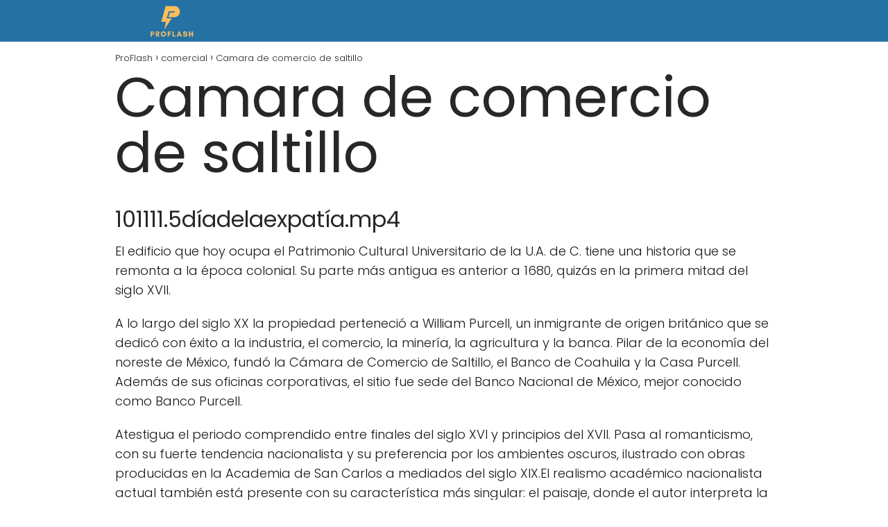

--- FILE ---
content_type: text/html; charset=UTF-8
request_url: https://proflash.es/comercial/camara-de-comercio-de-saltillo/
body_size: 15655
content:
<!DOCTYPE html><html lang="es" id="html" prefix="og: https://ogp.me/ns#" ><head><meta charset="UTF-8"><meta name="viewport" content="width=device-width, initial-scale=1.0, maximum-scale=2.0"><title>▷ Camara de comercio de saltillo | Actualizado enero 2026</title><meta name="description" content="➤ Camara de comercio de saltillo ☝ 101111.5díadelaexpatía.mp4El edificio que hoy ocupa el Patrimonio Cultural Universitario de la U.A. de C. tiene una historia que se remonta a la época ... ➤" /><link rel="canonical" href="https://proflash.es/comercial/camara-de-comercio-de-saltillo/" /><meta property="og:locale" content="es_ES" /><meta property="og:type" content="article" /><meta property="og:title" content="▷ Camara de comercio de saltillo | Actualizado enero 2026" /><meta property="og:description" content="➤ Camara de comercio de saltillo ☝ 101111.5díadelaexpatía.mp4El edificio que hoy ocupa el Patrimonio Cultural Universitario de la U.A. de C. tiene una historia que se remonta a la época ... ➤" /><meta property="og:url" content="https://proflash.es/comercial/camara-de-comercio-de-saltillo/" /><meta property="og:site_name" content="ProFlash" /><meta property="article:published_time" content="2022-11-06T09:21:42+00:00" /><meta name="author" content="Mauricio Jimenez" /><meta name="twitter:card" content="summary_large_image" /><meta name="twitter:label1" content="Escrito por" /><meta name="twitter:data1" content="Mauricio Jimenez" /><meta name="twitter:label2" content="Tiempo de lectura" /><meta name="twitter:data2" content="4 minutos" /> <script type="application/ld+json" class="yoast-schema-graph">{"@context":"https://schema.org","@graph":[{"@type":"Article","@id":"https://proflash.es/comercial/camara-de-comercio-de-saltillo/#article","isPartOf":{"@id":"https://proflash.es/comercial/camara-de-comercio-de-saltillo/"},"author":{"name":"Mauricio Jimenez","@id":"https://proflash.es/#/schema/person/9f924c5bab2d81eccc56feb57f845615"},"headline":"Camara de comercio de saltillo","datePublished":"2022-11-06T09:21:42+00:00","mainEntityOfPage":{"@id":"https://proflash.es/comercial/camara-de-comercio-de-saltillo/"},"wordCount":721,"publisher":{"@id":"https://proflash.es/#organization"},"articleSection":["comercial"],"inLanguage":"es"},{"@type":"WebPage","@id":"https://proflash.es/comercial/camara-de-comercio-de-saltillo/","url":"https://proflash.es/comercial/camara-de-comercio-de-saltillo/","name":"▷ Camara de comercio de saltillo | Actualizado enero 2026","isPartOf":{"@id":"https://proflash.es/#website"},"datePublished":"2022-11-06T09:21:42+00:00","description":"➤ Camara de comercio de saltillo ☝ 101111.5díadelaexpatía.mp4El edificio que hoy ocupa el Patrimonio Cultural Universitario de la U.A. de C. tiene una historia que se remonta a la época ... ➤","breadcrumb":{"@id":"https://proflash.es/comercial/camara-de-comercio-de-saltillo/#breadcrumb"},"inLanguage":"es","potentialAction":[{"@type":"ReadAction","target":["https://proflash.es/comercial/camara-de-comercio-de-saltillo/"]}]},{"@type":"WebSite","@id":"https://proflash.es/#website","url":"https://proflash.es/","name":"ProFlash","description":"","publisher":{"@id":"https://proflash.es/#organization"},"potentialAction":[{"@type":"SearchAction","target":{"@type":"EntryPoint","urlTemplate":"https://proflash.es/?s={search_term_string}"},"query-input":{"@type":"PropertyValueSpecification","valueRequired":true,"valueName":"search_term_string"}}],"inLanguage":"es"},{"@type":"Organization","@id":"https://proflash.es/#organization","name":"ProFlash","url":"https://proflash.es/","logo":{"@type":"ImageObject","inLanguage":"es","@id":"https://proflash.es/#/schema/logo/image/","url":"https://proflash.es/wp-content/uploads/2022/10/cropped-imagen-removebg-preview32.png","contentUrl":"https://proflash.es/wp-content/uploads/2022/10/cropped-imagen-removebg-preview32.png","width":632,"height":188,"caption":"ProFlash"},"image":{"@id":"https://proflash.es/#/schema/logo/image/"}},{"@type":"Person","@id":"https://proflash.es/#/schema/person/9f924c5bab2d81eccc56feb57f845615","name":"Mauricio Jimenez","image":{"@type":"ImageObject","inLanguage":"es","@id":"https://proflash.es/#/schema/person/image/","url":"https://proflash.es/wp-content/uploads/2022/10/WEB-7-150x150.jpg","contentUrl":"https://proflash.es/wp-content/uploads/2022/10/WEB-7-150x150.jpg","caption":"Mauricio Jimenez"},"description":"Mi nombre es Mauricio Jimenez y estoy acá para ayudarles a saber todo lo referente y relacionado a PROFLASH.ES que es la web donde publico mis post.","sameAs":["https://proflash.es","admin"]}]}</script> <title>▷ Camara de comercio de saltillo | Actualizado enero 2026</title><meta name="description" content="➤ Camara de comercio de saltillo ☝ El edificio que hoy ocupa el Patrimonio Cultural Universitario de la U.A. de C. tiene una historia que se remonta a la"/><meta name="robots" content="index, follow, max-snippet:-1, max-video-preview:-1, max-image-preview:large"/><link rel="canonical" href="https://proflash.es/comercial/camara-de-comercio-de-saltillo/" /><meta property="og:locale" content="es_ES" /><meta property="og:type" content="article" /><meta property="og:title" content="▷ Camara de comercio de saltillo | Actualizado enero 2026" /><meta property="og:description" content="➤ Camara de comercio de saltillo ☝ El edificio que hoy ocupa el Patrimonio Cultural Universitario de la U.A. de C. tiene una historia que se remonta a la" /><meta property="og:url" content="https://proflash.es/comercial/camara-de-comercio-de-saltillo/" /><meta property="og:site_name" content="ProFlash" /><meta property="article:section" content="comercial" /><meta property="article:published_time" content="2022-11-06T09:21:42+00:00" /><meta name="twitter:card" content="summary_large_image" /><meta name="twitter:title" content="▷ Camara de comercio de saltillo | Actualizado enero 2026" /><meta name="twitter:description" content="➤ Camara de comercio de saltillo ☝ El edificio que hoy ocupa el Patrimonio Cultural Universitario de la U.A. de C. tiene una historia que se remonta a la" /><meta name="twitter:label1" content="Escrito por" /><meta name="twitter:data1" content="Mauricio Jimenez" /><meta name="twitter:label2" content="Tiempo de lectura" /><meta name="twitter:data2" content="3 minutos" /> <script type="application/ld+json" class="rank-math-schema">{"@context":"https://schema.org","@graph":[{"@type":["Person","Organization"],"@id":"https://proflash.es/#person","name":"admin","logo":{"@type":"ImageObject","@id":"https://proflash.es/#logo","url":"https://proflash.es/wp-content/uploads/2022/10/cropped-imagen-removebg-preview32-150x150.png","contentUrl":"https://proflash.es/wp-content/uploads/2022/10/cropped-imagen-removebg-preview32-150x150.png","caption":"admin","inLanguage":"es"},"image":{"@type":"ImageObject","@id":"https://proflash.es/#logo","url":"https://proflash.es/wp-content/uploads/2022/10/cropped-imagen-removebg-preview32-150x150.png","contentUrl":"https://proflash.es/wp-content/uploads/2022/10/cropped-imagen-removebg-preview32-150x150.png","caption":"admin","inLanguage":"es"}},{"@type":"WebSite","@id":"https://proflash.es/#website","url":"https://proflash.es","name":"admin","publisher":{"@id":"https://proflash.es/#person"},"inLanguage":"es"},{"@type":"WebPage","@id":"https://proflash.es/comercial/camara-de-comercio-de-saltillo/#webpage","url":"https://proflash.es/comercial/camara-de-comercio-de-saltillo/","name":"\u25b7 Camara de comercio de saltillo | Actualizado enero 2026","datePublished":"2022-11-06T09:21:42+00:00","dateModified":"2022-11-06T09:21:42+00:00","isPartOf":{"@id":"https://proflash.es/#website"},"inLanguage":"es"},{"@type":"Person","@id":"https://proflash.es/comercial/camara-de-comercio-de-saltillo/#author","name":"Mauricio Jimenez","image":{"@type":"ImageObject","@id":"https://proflash.es/wp-content/uploads/2022/10/WEB-7-150x150.jpg","url":"https://proflash.es/wp-content/uploads/2022/10/WEB-7-150x150.jpg","caption":"Mauricio Jimenez","inLanguage":"es"},"sameAs":["https://proflash.es"]},{"@type":"BlogPosting","headline":"\u25b7 Camara de comercio de saltillo | Actualizado enero 2026","datePublished":"2022-11-06T09:21:42+00:00","dateModified":"2022-11-06T09:21:42+00:00","author":{"@id":"https://proflash.es/comercial/camara-de-comercio-de-saltillo/#author","name":"Mauricio Jimenez"},"publisher":{"@id":"https://proflash.es/#person"},"description":"\u27a4 Camara de comercio de saltillo \u261d El edificio que hoy ocupa el Patrimonio Cultural Universitario de la U.A. de C. tiene una historia que se remonta a la","name":"\u25b7 Camara de comercio de saltillo | Actualizado enero 2026","@id":"https://proflash.es/comercial/camara-de-comercio-de-saltillo/#richSnippet","isPartOf":{"@id":"https://proflash.es/comercial/camara-de-comercio-de-saltillo/#webpage"},"inLanguage":"es","mainEntityOfPage":{"@id":"https://proflash.es/comercial/camara-de-comercio-de-saltillo/#webpage"}}]}</script>  <script type="text/javascript" id="wpp-js" src="https://proflash.es/wp-content/plugins/wordpress-popular-posts/assets/js/wpp.min.js?ver=7.3.6" data-sampling="0" data-sampling-rate="100" data-api-url="https://proflash.es/wp-json/wordpress-popular-posts" data-post-id="1830" data-token="cf2936b70e" data-lang="0" data-debug="0"></script> <link rel="alternate" title="oEmbed (JSON)" type="application/json+oembed" href="https://proflash.es/wp-json/oembed/1.0/embed?url=https%3A%2F%2Fproflash.es%2Fcomercial%2Fcamara-de-comercio-de-saltillo%2F" /><link rel="alternate" title="oEmbed (XML)" type="text/xml+oembed" href="https://proflash.es/wp-json/oembed/1.0/embed?url=https%3A%2F%2Fproflash.es%2Fcomercial%2Fcamara-de-comercio-de-saltillo%2F&#038;format=xml" /><style id='wp-img-auto-sizes-contain-inline-css' type='text/css'>img:is([sizes=auto i],[sizes^="auto," i]){contain-intrinsic-size:3000px 1500px}
/*# sourceURL=wp-img-auto-sizes-contain-inline-css */</style><link data-optimized="2" rel="stylesheet" href="https://proflash.es/wp-content/litespeed/css/cbb2706613a00681557af17b06d15f61.css?ver=cd55f" /><style id='classic-theme-styles-inline-css' type='text/css'>/*! This file is auto-generated */
.wp-block-button__link{color:#fff;background-color:#32373c;border-radius:9999px;box-shadow:none;text-decoration:none;padding:calc(.667em + 2px) calc(1.333em + 2px);font-size:1.125em}.wp-block-file__button{background:#32373c;color:#fff;text-decoration:none}
/*# sourceURL=/wp-includes/css/classic-themes.min.css */</style><style id='asap-style-inline-css' type='text/css'>body {font-family: 'Poppins', sans-serif !important;background: #FFFFFF;font-weight: 300 !important;}h1,h2,h3,h4,h5,h6 {font-family: 'Poppins', sans-serif !important;font-weight: 400;line-height: 1.3;}h1 {color:#181818}h2,h5,h6{color:#181818}h3{color:#181818}h4{color:#181818}.home-categories .article-loop:hover h3,.home-categories .article-loop:hover p {color:#181818 !important;}.grid-container .grid-item h2 {font-family: 'Poppins', sans-serif !important;font-weight: 700;font-size: 25px !important;line-height: 1.3;}.design-3 .grid-container .grid-item h2,.design-3 .grid-container .grid-item h2 {font-size: 25px !important;}.home-categories h2 {font-family: 'Poppins', sans-serif !important;font-weight: 700;font-size: calc(25px - 4px) !important;line-height: 1.3;}.home-categories .featured-post h3 {font-family: 'Poppins', sans-serif !important;font-weight: 700 !important;font-size: 25px !important;line-height: 1.3;}.home-categories .article-loop h3,.home-categories .regular-post h3 {font-family: 'Poppins', sans-serif !important;font-weight: 300 !important;}.home-categories .regular-post h3 {font-size: calc(18px - 1px) !important;}.home-categories .article-loop h3,.design-3 .home-categories .regular-post h3 {font-size: 18px !important;}.article-loop p,.article-loop h2,.article-loop h3,.article-loop h4,.article-loop span.entry-title, .related-posts p,.last-post-sidebar p,.woocommerce-loop-product__title {font-family: 'Poppins', sans-serif !important;font-size: 18px !important;font-weight: 300 !important;}.article-loop-featured p,.article-loop-featured h2,.article-loop-featured h3 {font-family: 'Poppins', sans-serif !important;font-size: 18px !important;font-weight: bold !important;}.article-loop .show-extract p,.article-loop .show-extract span {font-family: 'Poppins', sans-serif !important;font-weight: 300 !important;}.home-categories .content-area .show-extract p {font-size: calc(18px - 2px) !important;}a {color: #0183e4;}.the-content .post-index span,.des-category .post-index span {font-size:18px;}.the-content .post-index li,.the-content .post-index a,.des-category .post-index li,.des-category .post-index a,.comment-respond > p > span > a,.asap-pros-cons-title span,.asap-pros-cons ul li span,.woocommerce #reviews #comments ol.commentlist li .comment-text p,.woocommerce #review_form #respond p,.woocommerce .comment-reply-title,.woocommerce form .form-row label, .woocommerce-page form .form-row label {font-size: calc(18px - 2px);}.content-tags a,.tagcloud a {border:1px solid #0183e4;}.content-tags a:hover,.tagcloud a:hover {color: #0183e499;}p,.the-content ul li,.the-content ol li,.content-wc ul li.content-wc ol li {color: #181818;font-size: 18px;line-height: 1.6;}.comment-author cite,.primary-sidebar ul li a,.woocommerce ul.products li.product .price,span.asap-author,.content-cluster .show-extract span,.home-categories h2 a {color: #181818;}.comment-body p,#commentform input,#commentform textarea{font-size: calc(18px - 2px);}.social-title,.primary-sidebar ul li a {font-size: calc(18px - 3px);}.breadcrumb a,.breadcrumb span,.woocommerce .woocommerce-breadcrumb {font-size: calc(18px - 5px);}.content-footer p,.content-footer li,.content-footer .widget-bottom-area,.search-header input:not([type=submit]):not([type=radio]):not([type=checkbox]):not([type=file]) {font-size: calc(18px - 4px) !important;}.search-header input:not([type=submit]):not([type=radio]):not([type=checkbox]):not([type=file]) {border:1px solid #FFFFFF26 !important;}h1 {font-size: 38px;}.archive .content-loop h1 {font-size: calc(38px - 2px);}.asap-hero h1 {font-size: 32px;}h2 {font-size: 32px;}h3 {font-size: 28px;}h4 {font-size: 23px;}.site-header,#cookiesbox {background: #2471a3;}.site-header-wc a span.count-number {border:1px solid #FFFFFF;}.content-footer {background: #2471a3;}.comment-respond > p,.area-comentarios ol > p,.error404 .content-loop p + p,.search .content-loop .search-home + p {border-bottom:1px solid #2471a3}.home-categories h2:after {background: #2471a3}.pagination a,.nav-links a,.woocommerce #respond input#submit,.woocommerce a.button, .woocommerce button.button,.woocommerce input.button,.woocommerce #respond input#submit.alt,.woocommerce a.button.alt,.woocommerce button.button.alt,.woocommerce input.button.alt,.wpcf7-form input.wpcf7-submit {background: #2471a3;color: #FFFFFF !important;}.woocommerce div.product .woocommerce-tabs ul.tabs li.active {border-bottom: 2px solid #2471a3;}.pagination a:hover,.nav-links a:hover {background: #2471a3B3;}.article-loop a span.entry-title{color:#181818 !important;}.article-loop a:hover p,.article-loop a:hover h2,.article-loop a:hover h3,.article-loop a:hover span.entry-title,.home-categories-h2 h2 a:hover {color: #0183e4 !important;}.article-loop.custom-links a:hover span.entry-title,.asap-loop-horizontal .article-loop a:hover span.entry-title {color: #181818 !important;}#commentform input,#commentform textarea {border: 2px solid #2471a3;font-weight: 300 !important;}.content-loop,.content-loop-design {max-width: 980px;}.site-header-content,.site-header-content-top {max-width: 980px;}.content-footer {max-width: calc(980px - 32px); }.content-footer-social {background: #2471a31A;}.content-single {max-width: 980px;}.content-page {max-width: 980px;}.content-wc {max-width: 980px;}.reply a,.go-top {background: #2471a3;color: #FFFFFF;}.reply a {border: 2px solid #2471a3;}#commentform input[type=submit] {background: #2471a3;color: #FFFFFF;}.site-header a,header,header label,.site-name h1 {color: #FFFFFF;}.content-footer a,.content-footer p,.content-footer .widget-area,.content-footer .widget-content-footer-bottom {color: #FFFFFF;}header .line {background: #FFFFFF;}.site-logo img {max-width: 160px;width:100%;}.content-footer .logo-footer img {max-width: 160px;}.search-header {margin-left: 0px;}.primary-sidebar {width:300px;}p.sidebar-title {font-size:calc(18px + 1px);}.comment-respond > p,.area-comentarios ol > p,.asap-subtitle p {font-size:calc(18px + 2px);}.popular-post-sidebar ol a {color:#181818;font-size:calc(18px - 2px);}.popular-post-sidebar ol li:before,.primary-sidebar div ul li:before {border-color: #2471a3;}.search-form input[type=submit] {background:#2471a3;}.search-form {border:2px solid #2471a3;}.sidebar-title:after {background:#2471a3;}.single-nav .nav-prev a:before, .single-nav .nav-next a:before {border-color:#2471a3;}.single-nav a {color:#181818;font-size:calc(18px - 3px);}.the-content .post-index {border-top:2px solid #2471a3;}.the-content .post-index #show-table {color:#0183e4;font-size: calc(18px - 3px);font-weight: 300;}.the-content .post-index .btn-show {font-size: calc(18px - 3px) !important;}.search-header form {width:200px;}.site-header .site-header-wc svg {stroke:#FFFFFF;}.item-featured {color:#FFFFFF;background:#e88330;}.item-new {color:#FFFFFF;background:#e83030;}.asap-style1.asap-popular ol li:before {border:1px solid #181818;}.asap-style2.asap-popular ol li:before {border:2px solid #2471a3;}.category-filters a.checked .checkbox {background-color: #2471a3; border-color: #2471a3;background-image: url('data:image/svg+xml;charset=UTF-8,<svg viewBox="0 0 16 16" fill="%23FFFFFF" xmlns="http://www.w3.org/2000/svg"><path d="M5.5 11.793l-3.646-3.647.708-.707L5.5 10.379l6.646-6.647.708.707-7.354 7.354z"/></svg>');}.category-filters a:hover .checkbox {border-color: #2471a3;}.design-2 .content-area.latest-post-container,.design-3 .regular-posts {grid-template-columns: repeat(3, 1fr);}.checkbox .check-table svg {stroke:#2471a3;}.article-content {height:196px;}.content-thin .content-cluster .article-content {height:160px !important;}.last-post-sidebar .article-content {height: 140px;margin-bottom: 8px}.related-posts .article-content {height: 120px;}.asap-box-design .related-posts .article-content {min-height:120px !important;}.asap-box-design .content-thin .content-cluster .article-content {heigth:160px !important;min-height:160px !important;}@media (max-width:1050px) { .last-post-sidebar .article-content,.related-posts .article-content {height: 150px !important}}@media (max-width: 480px) {.article-content {height: 180px}}@media (min-width:480px){.asap-box-design .article-content:not(.asap-box-design .last-post-sidebar .article-content) {min-height:196px;}.asap-loop-horizontal .content-thin .asap-columns-1 .content-cluster .article-image,.asap-loop-horizontal .content-thin .asap-columns-1 .content-cluster .article-content {height:100% !important;}.asap-loop-horizontal .asap-columns-1 .article-image:not(.asap-loop-horizontal .last-post-sidebar .asap-columns-1 .article-image), .asap-loop-horizontal .asap-columns-1 .article-content:not(.asap-loop-horizontal .last-post-sidebar .asap-columns-1 .article-content) {height:100% !important;}.asap-loop-horizontal .asap-columns-2 .article-image,.asap-loop-horizontal .asap-columns-2 .article-content,.asap-loop-horizontal .content-thin .asap-columns-2 .content-cluster .article-image,.asap-loop-horizontal .content-thin .asap-columns-2 .content-cluster .article-content {min-height:140px !important;height:100% !important;}.asap-loop-horizontal .asap-columns-3 .article-image,.asap-loop-horizontal .asap-columns-3 .article-content,.asap-loop-horizontal .content-thin .asap-columns-3 .content-cluster .article-image,.asap-loop-horizontal .content-thin .asap-columns-3 .content-cluster .article-content {min-height:120px !important;height:100% !important;}.asap-loop-horizontal .asap-columns-4 .article-image,.asap-loop-horizontal .asap-columns-4 .article-content,.asap-loop-horizontal .content-thin .asap-columns-4 .content-cluster .article-image,.asap-loop-horizontal .content-thin .asap-columns-4.content-cluster .article-content {min-height:100px !important;height:100% !important;}.asap-loop-horizontal .asap-columns-5 .article-image,.asap-loop-horizontal .asap-columns-5 .article-content,.asap-loop-horizontal .content-thin .asap-columns-5 .content-cluster .article-image,.asap-loop-horizontal .content-thin .asap-columns-5 .content-cluster .article-content {min-height:90px !important;height:100% !important;}}.article-loop .article-image,.article-loop a p,.article-loop img,.article-image-featured,input,textarea,a { transition:all .2s; }.article-loop:hover .article-image,.article-loop:hover img{transform:scale(1.05) }@media(max-width: 480px) {h1, .archive .content-loop h1 {font-size: calc(38px - 8px);}.asap-hero h1 {font-size: calc(32px - 8px);}h2 {font-size: calc(32px - 4px);}h3 {font-size: calc(28px - 4px);}}@media(min-width:1050px) {.content-thin {width: calc(95% - 300px);}#menu>ul {font-size: calc(18px - 2px);} #menu ul .menu-item-has-children:after {border: solid #FFFFFF;border-width: 0 2px 2px 0;}}@media(max-width:1050px) {#menu ul li .sub-menu li a:hover { color:#0183e4 !important;}#menu ul>li ul>li>a{font-size: calc(18px - 2px);}} .asap-box-design .last-post-sidebar .article-content { min-height:140px;}.asap-box-design .last-post-sidebar .article-loop {margin-bottom:.85rem !important;} .asap-box-design .last-post-sidebar article:last-child { margin-bottom:2rem !important;}.asap-date-loop {font-size: calc(18px - 5px) !important;text-align:center;}.the-content h2:before,.the-content h2 span:before {margin-top: -70px;height: 70px; }.content-footer {padding:0;}.content-footer p {margin-bottom:0 !important;}.content-footer .widget-area,.content-footer .widget-bottom-area {margin-bottom: 0rem;padding:1rem;}.content-footer li:first-child:before {content: '';padding: 0;}.content-footer li:before {content: '|';padding: 0 7px 0 5px;color: #fff;opacity: .4;}.content-footer li {list-style-type: none;display: inline;font-size: 15px;}.content-footer .widget-title,.content-footer .widget-bottom-title {display: none;}.content-footer {background: #2471a3;}.content-footer-social {max-width: calc(980px - 32px);}.search-header input {background:#FFFFFF !important;}.search-header button.s-btn,.search-header input::placeholder {color: #484848 !important;opacity:1 !important;}.search-header button.s-btn:hover {opacity:.7 !important;}.search-header input:not([type=submit]):not([type=radio]):not([type=checkbox]):not([type=file]) {border-color: #FFFFFF !important;}@media(min-width:768px) {.design-1 .grid-container .grid-item.item-2 h2,.design-1 .grid-container .grid-item.item-4 h2 {font-size: calc(25px - 8px) !important;}}
/*# sourceURL=asap-style-inline-css */</style> <script type="text/javascript" src="https://proflash.es/wp-includes/js/jquery/jquery.min.js" id="jquery-core-js"></script>  <script src="https://www.googletagmanager.com/gtag/js?id=G-NM5JJPTQ4K" defer data-deferred="1"></script> <script src="[data-uri]" defer></script> <meta name="google-site-verification" content="4ulqUGQee6jaV9o2kRkrDoDBqdMWM-KM8-2L2R8kMso" /><style>#related_posts_thumbnails li {
                border-right: 1px solid #dddddd;
                background-color: #ffffff            }

            #related_posts_thumbnails li:hover {
                background-color: #eeeeee;
            }

            .relpost_content {
                font-size: 12px;
                color: #333333;
            }

            .relpost-block-single {
                background-color: #ffffff;
                border-right: 1px solid #dddddd;
                border-left: 1px solid #dddddd;
                margin-right: -1px;
            }

            .relpost-block-single:hover {
                background-color: #eeeeee;
            }</style><style id="wpp-loading-animation-styles">@-webkit-keyframes bgslide{from{background-position-x:0}to{background-position-x:-200%}}@keyframes bgslide{from{background-position-x:0}to{background-position-x:-200%}}.wpp-widget-block-placeholder,.wpp-shortcode-placeholder{margin:0 auto;width:60px;height:3px;background:#dd3737;background:linear-gradient(90deg,#dd3737 0%,#571313 10%,#dd3737 100%);background-size:200% auto;border-radius:3px;-webkit-animation:bgslide 1s infinite linear;animation:bgslide 1s infinite linear}</style><meta name="theme-color" content="#2471a3"><style>@font-face {
            font-family: "Poppins";
            font-style: normal;
            font-weight: 300;
            src: local(""),
            url("https://proflash.es/wp-content/themes/asaptheme/assets/fonts/poppins-300.woff2") format("woff2"),
            url("https://proflash.es/wp-content/themes/asaptheme/assets/fonts/poppins-300.woff") format("woff");
            font-display: swap;
        } @font-face {
            font-family: "Poppins";
            font-style: normal;
            font-weight: 700;
            src: local(""),
            url("https://proflash.es/wp-content/themes/asaptheme/assets/fonts/poppins-700.woff2") format("woff2"),
            url("https://proflash.es/wp-content/themes/asaptheme/assets/fonts/poppins-700.woff") format("woff");
            font-display: swap;
        } @font-face {
            font-family: "Poppins";
            font-style: normal;
            font-weight: 400;
            src: local(""),
            url("https://proflash.es/wp-content/themes/asaptheme/assets/fonts/poppins-400.woff2") format("woff2"),
            url("https://proflash.es/wp-content/themes/asaptheme/assets/fonts/poppins-400.woff") format("woff");
            font-display: swap;
        }</style> <script type="application/ld+json">{"@context":"http:\/\/schema.org","@type":"Organization","name":"ProFlash","alternateName":"ProFlash","url":"https:\/\/proflash.es","logo":"https:\/\/proflash.es\/wp-content\/uploads\/2022\/10\/cropped-imagen-removebg-preview32.png"}</script>  <script type="application/ld+json">{"@context":"https:\/\/schema.org","@type":"Article","mainEntityOfPage":{"@type":"WebPage","@id":"https:\/\/proflash.es\/comercial\/camara-de-comercio-de-saltillo\/"},"headline":"Camara de comercio de saltillo","author":{"@type":"Person","name":"Mauricio Jimenez","sameAs":"https:\/\/proflash.es\/author\/diveclub\/"},"publisher":{"@type":"Organization","name":"ProFlash","logo":{"@type":"ImageObject","url":"https:\/\/proflash.es\/wp-content\/uploads\/2022\/10\/cropped-imagen-removebg-preview32.png"}},"datePublished":"2022-11-06T09:21:42+00:00","dateModified":"2022-11-06T09:21:42+00:00"}</script> <meta name="generator" content="Elementor 3.34.1; features: additional_custom_breakpoints; settings: css_print_method-external, google_font-enabled, font_display-swap"><style>.e-con.e-parent:nth-of-type(n+4):not(.e-lazyloaded):not(.e-no-lazyload),
				.e-con.e-parent:nth-of-type(n+4):not(.e-lazyloaded):not(.e-no-lazyload) * {
					background-image: none !important;
				}
				@media screen and (max-height: 1024px) {
					.e-con.e-parent:nth-of-type(n+3):not(.e-lazyloaded):not(.e-no-lazyload),
					.e-con.e-parent:nth-of-type(n+3):not(.e-lazyloaded):not(.e-no-lazyload) * {
						background-image: none !important;
					}
				}
				@media screen and (max-height: 640px) {
					.e-con.e-parent:nth-of-type(n+2):not(.e-lazyloaded):not(.e-no-lazyload),
					.e-con.e-parent:nth-of-type(n+2):not(.e-lazyloaded):not(.e-no-lazyload) * {
						background-image: none !important;
					}
				}</style><link rel="icon" href="https://proflash.es/wp-content/uploads/2022/10/cropped-imagen-removebg-preview32-1-32x32.png" sizes="32x32" /><link rel="icon" href="https://proflash.es/wp-content/uploads/2022/10/cropped-imagen-removebg-preview32-1-192x192.png" sizes="192x192" /><link rel="apple-touch-icon" href="https://proflash.es/wp-content/uploads/2022/10/cropped-imagen-removebg-preview32-1-180x180.png" /><meta name="msapplication-TileImage" content="https://proflash.es/wp-content/uploads/2022/10/cropped-imagen-removebg-preview32-1-270x270.png" /></head><body data-rsssl=1 class="wp-singular single postid-1830 wp-theme-asaptheme jkit-color-scheme elementor-default elementor-kit-6061"><header class="site-header"><div class="site-header-content"><div class="site-logo"><a href="https://proflash.es/" class="custom-logo-link" rel="home"><img data-lazyloaded="1" data-placeholder-resp="632x188" src="[data-uri]" width="632" height="188" data-src="https://proflash.es/wp-content/uploads/2022/10/cropped-imagen-removebg-preview32.png" class="custom-logo" alt="ProFlash" decoding="async" /></a></div><div><nav id="menu" itemscope="itemscope" itemtype="http://schema.org/SiteNavigationElement" role="navigation"  ></nav></div></div></header><main class="content-single"><article class="article-full"><div role="navigation" aria-label="Breadcrumbs" class="breadcrumb-trail breadcrumbs" itemprop="breadcrumb"><ul class="breadcrumb" itemscope itemtype="http://schema.org/BreadcrumbList"><meta name="numberOfItems" content="3" /><meta name="itemListOrder" content="Ascending" /><li itemprop="itemListElement" itemscope itemtype="http://schema.org/ListItem" class="trail-item trail-begin"><a href="https://proflash.es/" rel="home" itemprop="item"><span itemprop="name">ProFlash</span></a><meta itemprop="position" content="1" /></li><li itemprop="itemListElement" itemscope itemtype="http://schema.org/ListItem" class="trail-item"><a href="https://proflash.es/comercial/" itemprop="item"><span itemprop="name">comercial</span></a><meta itemprop="position" content="2" /></li><li itemprop="itemListElement" itemscope itemtype="http://schema.org/ListItem" class="trail-item trail-end"><span itemprop="name">Camara de comercio de saltillo</span><meta itemprop="position" content="3" /></li></ul></div><h1>Camara de comercio de saltillo</h1><div class="the-content"><div itemscope itemtype="https://schema.org/FAQPage"><h2>101111.5d&#xED;adelaexpat&#xED;a.mp4</h2><p>El edificio que hoy ocupa el Patrimonio Cultural Universitario de la U.A. de C. tiene una historia que se remonta a la &#xE9;poca colonial. Su parte m&#xE1;s antigua es anterior a 1680, quiz&#xE1;s en la primera mitad del siglo XVII.</p><div id="ezoic-pub-ad-placeholder-701"  data-inserter-version="2"></div><p>A lo largo del siglo XX la propiedad perteneci&#xF3; a William Purcell, un inmigrante de origen brit&#xE1;nico que se dedic&#xF3; con &#xE9;xito a la industria, el comercio, la miner&#xED;a, la agricultura y la banca. Pilar de la econom&#xED;a del noreste de M&#xE9;xico, fund&#xF3; la C&#xE1;mara de Comercio de Saltillo, el Banco de Coahuila y la Casa Purcell. Adem&#xE1;s de sus oficinas corporativas, el sitio fue sede del Banco Nacional de M&#xE9;xico, mejor conocido como Banco Purcell.</p><p>Atestigua el periodo comprendido entre finales del siglo XVI y principios del XVII. Pasa al romanticismo, con su fuerte tendencia nacionalista y su preferencia por los ambientes oscuros, ilustrado con obras producidas en la Academia de San Carlos a mediados del siglo XIX.El realismo acad&#xE9;mico nacionalista actual tambi&#xE9;n est&#xE1; presente con su caracter&#xED;stica m&#xE1;s singular: el paisaje, donde el autor interpreta la realidad seg&#xFA;n su personalidad y temperamento.</p><div id="ezoic-pub-ad-placeholder-709"  data-inserter-version="2"></div><h3>As&#xED; somos</h3><p>La C&#xE1;mara de Comercio est&#xE1; aqu&#xED; para servirle. Su inversi&#xF3;n en la C&#xE1;mara le proporciona otro socio comercial y una voz adicional en el crecimiento econ&#xF3;mico de nuestra regi&#xF3;n. Como una divisi&#xF3;n de la FCD, la C&#xE1;mara ofrece seminarios de desarrollo de negocios, oportunidades de establecer contactos, clases de liderazgo comunitario, publicidad para su negocio, y mucho m&#xE1;s.</p><div style="clear:both; margin-top:0em; margin-bottom:1em;"><a href="https://proflash.es/comercial/camara-de-comercio-colombo-holandesa/" target="_self" rel="dofollow" class="uf116cc035e3b68d23345d3a7d82f6b09"><style>.uf116cc035e3b68d23345d3a7d82f6b09 { padding:0px; margin: 0; padding-top:1em!important; padding-bottom:1em!important; width:100%; display: block; font-weight:bold; background-color:inherit; border:0!important; border-left:4px solid inherit!important; box-shadow: 0 1px 2px rgba(0, 0, 0, 0.17); -moz-box-shadow: 0 1px 2px rgba(0, 0, 0, 0.17); -o-box-shadow: 0 1px 2px rgba(0, 0, 0, 0.17); -webkit-box-shadow: 0 1px 2px rgba(0, 0, 0, 0.17); text-decoration:none; } .uf116cc035e3b68d23345d3a7d82f6b09:active, .uf116cc035e3b68d23345d3a7d82f6b09:hover { opacity: 1; transition: opacity 250ms; webkit-transition: opacity 250ms; text-decoration:none; } .uf116cc035e3b68d23345d3a7d82f6b09 { transition: background-color 250ms; webkit-transition: background-color 250ms; opacity: 1; transition: opacity 250ms; webkit-transition: opacity 250ms; } .uf116cc035e3b68d23345d3a7d82f6b09 .ctaText { font-weight:bold; color:inherit; text-decoration:none; font-size: 16px; } .uf116cc035e3b68d23345d3a7d82f6b09 .postTitle { color:inherit; text-decoration: underline!important; font-size: 16px; } .uf116cc035e3b68d23345d3a7d82f6b09:hover .postTitle { text-decoration: underline!important; }</style><div style="padding-left:1em; padding-right:1em;"><span class="ctaText"></span>&nbsp; <span class="postTitle">Camara de comercio colombo holandesa</span></div></a></div><p>Esto no cubre ni de lejos todo lo que hacen, pero - &#xBF;Se pregunta c&#xF3;mo hacerse miembro? (Amy) &#xBF;Est&#xE1; pensando en patrocinar un evento de la FCD? (Zandra) &#xBF;Preguntas sobre un evento de la FCD? (Gina) &#xBF;Necesitas que alguien te cante canciones de Elvis por tel&#xE9;fono?&nbsp;&nbsp;(Judd)</p><h3>Foro Virtual de Crecimiento y Desarrollo de octubre</h3><p>PRC-Saltillo celebr&#xF3; la finalizaci&#xF3;n de su sede recientemente renovada con una ceremonia de corte de cinta el martes 20 de octubre de 2020. Entre los invitados especiales se encontraban la presidenta de la C&#xE1;mara de Comercio de Wooster (WCC), Samira Zimmerly, junto con Katie Foster, Laurent Behrendsen y Michelle Rothgery de la WCC, as&#xED; como el embajador de PRC-Saltillo, Brad Whitmoyer.</p><div id="ezoic-pub-ad-placeholder-710"  data-inserter-version="2"></div><p>"Estamos encantados de haber completado finalmente las renovaciones y de que la empresa est&#xE9; bajo un mismo techo", dijo el director general Dave Hershberger, refiri&#xE9;ndose a la bienvenida del personal de la oficina de Millersburg a la sede de Wooster. "Ha sido nuestro objetivo ser una sola empresa, juntos, y las renovaciones significan que ahora podemos aprovechar los puntos fuertes de las marcas PRC y Saltillo y surgir mejor que nunca."</p><div style="clear:both; margin-top:0em; margin-bottom:1em;"><a href="https://proflash.es/comercial/camara-de-comercio-mexico-china-2/" target="_self" rel="dofollow" class="udffd653a20e94222280b6427452b2783"><style>.udffd653a20e94222280b6427452b2783 { padding:0px; margin: 0; padding-top:1em!important; padding-bottom:1em!important; width:100%; display: block; font-weight:bold; background-color:inherit; border:0!important; border-left:4px solid inherit!important; box-shadow: 0 1px 2px rgba(0, 0, 0, 0.17); -moz-box-shadow: 0 1px 2px rgba(0, 0, 0, 0.17); -o-box-shadow: 0 1px 2px rgba(0, 0, 0, 0.17); -webkit-box-shadow: 0 1px 2px rgba(0, 0, 0, 0.17); text-decoration:none; } .udffd653a20e94222280b6427452b2783:active, .udffd653a20e94222280b6427452b2783:hover { opacity: 1; transition: opacity 250ms; webkit-transition: opacity 250ms; text-decoration:none; } .udffd653a20e94222280b6427452b2783 { transition: background-color 250ms; webkit-transition: background-color 250ms; opacity: 1; transition: opacity 250ms; webkit-transition: opacity 250ms; } .udffd653a20e94222280b6427452b2783 .ctaText { font-weight:bold; color:inherit; text-decoration:none; font-size: 16px; } .udffd653a20e94222280b6427452b2783 .postTitle { color:inherit; text-decoration: underline!important; font-size: 16px; } .udffd653a20e94222280b6427452b2783:hover .postTitle { text-decoration: underline!important; }</style><div style="padding-left:1em; padding-right:1em;"><span class="ctaText"></span>&nbsp; <span class="postTitle">Camara de comercio mexico china</span></div></a></div><p>En 2018, Hershberger, anteriormente director general de la empresa hermana Saltillo, fue nombrado director general de Prentke Romich Company. Bajo su liderazgo, las dos empresas se fusionaron formalmente, convirti&#xE9;ndose en PRC-Saltillo, como "una empresa, dos marcas." La fusi&#xF3;n permiti&#xF3; a la empresa consolidar sus operaciones y aprovechar las econom&#xED;as de escala.</p><h3>Grupos de trabajo de Guntown</h3><p>En este sentido, espero con gran inter&#xE9;s mi reuni&#xF3;n de esta tarde con mujeres empresarias y l&#xED;deres de Monterrey y Toronto, y escuchar sus ideas sobre c&#xF3;mo nuestras dos comunidades empresariales pueden trabajar juntas en beneficio mutuo.</p><div id="ezoic-pub-ad-placeholder-711"  data-inserter-version="2"></div><p>Perm&#xED;tanme decir tambi&#xE9;n que el Secretario Guajardo, que s&#xE9; que es de Monterrey, estaba muy contento de que yo visitara su ciudad natal. Y estoy muy emocionado de estar aqu&#xED; y ver de primera mano todo lo que esta gran ciudad tiene para ofrecer.</p><p>El pujante sector automovil&#xED;stico, por ejemplo, es un motor clave de las econom&#xED;as de Nuevo Le&#xF3;n y del norte de M&#xE9;xico, y hay grandes oportunidades para las empresas que suministran los componentes utilizados en el ensamblaje de autom&#xF3;viles.</p><div style="clear:both; margin-top:0em; margin-bottom:1em;"><a href="https://proflash.es/comercial/que-tramites-se-realizan-en-la-camara-de-comercio/" target="_self" rel="dofollow" class="u79f4a89066142d3fc0ee3d2287fd4e22"><style>.u79f4a89066142d3fc0ee3d2287fd4e22 { padding:0px; margin: 0; padding-top:1em!important; padding-bottom:1em!important; width:100%; display: block; font-weight:bold; background-color:inherit; border:0!important; border-left:4px solid inherit!important; box-shadow: 0 1px 2px rgba(0, 0, 0, 0.17); -moz-box-shadow: 0 1px 2px rgba(0, 0, 0, 0.17); -o-box-shadow: 0 1px 2px rgba(0, 0, 0, 0.17); -webkit-box-shadow: 0 1px 2px rgba(0, 0, 0, 0.17); text-decoration:none; } .u79f4a89066142d3fc0ee3d2287fd4e22:active, .u79f4a89066142d3fc0ee3d2287fd4e22:hover { opacity: 1; transition: opacity 250ms; webkit-transition: opacity 250ms; text-decoration:none; } .u79f4a89066142d3fc0ee3d2287fd4e22 { transition: background-color 250ms; webkit-transition: background-color 250ms; opacity: 1; transition: opacity 250ms; webkit-transition: opacity 250ms; } .u79f4a89066142d3fc0ee3d2287fd4e22 .ctaText { font-weight:bold; color:inherit; text-decoration:none; font-size: 16px; } .u79f4a89066142d3fc0ee3d2287fd4e22 .postTitle { color:inherit; text-decoration: underline!important; font-size: 16px; } .u79f4a89066142d3fc0ee3d2287fd4e22:hover .postTitle { text-decoration: underline!important; }</style><div style="padding-left:1em; padding-right:1em;"><span class="ctaText"></span>&nbsp; <span class="postTitle">Que tramites se realizan en la camara de comercio</span></div></a></div><p>Esta es una de las razones por las que nuestros l&#xED;deres acordaron durante la visita de Estado del a&#xF1;o pasado que, si bien la colaboraci&#xF3;n entre nuestros pa&#xED;ses ya es amplia, ahora es el momento de hacer m&#xE1;s: acercar a nuestros estudiantes, profundizar en nuestras relaciones educativas y empresariales, y crear un crecimiento econ&#xF3;mico sostenible para todos nuestros ciudadanos.</p><div id="ezoic-pub-ad-placeholder-712"  data-inserter-version="2"></div></div><div class="relpost-thumb-wrapper"><div class="relpost-thumb-container"><style>.relpost-block-single-image, .relpost-post-image { margin-bottom: 10px; }</style><h4>Relacionados</h4><div style="clear: both"></div><div style="clear: both"></div><div class="relpost-block-container relpost-block-column-layout" style="--relposth-columns: 3;--relposth-columns_t: 2; --relposth-columns_m: 2"><a href="https://proflash.es/comercial/incoterms-de-la-camara-de-comercio-internacional/"class="relpost-block-single" ><div class="relpost-custom-block-single"><div class="relpost-block-single-image rpt-lazyload" aria-hidden="true" role="img" data-bg="https://proflash.es/wp-content/uploads/2023/02/plpyWJhNP08-150x150.jpg" style="background: transparent no-repeat scroll 0% 0%; width: 150px; height: 150px; aspect-ratio: 1/1;"></div><div class="relpost-block-single-text"  style="height: 75px;font-family: Arial;  font-size: 12px;  color: #333333;"><h2 class="relpost_card_title">Incoterms de la camara de comercio internacional</h2></div></div></a><a href="https://proflash.es/comercial/camara-comercio-francesa/"class="relpost-block-single" ><div class="relpost-custom-block-single"><div class="relpost-block-single-image rpt-lazyload" aria-hidden="true" role="img" data-bg="https://proflash.es/wp-content/uploads/2023/01/Zs5CJJt1u1g-150x150.jpg" style="background: transparent no-repeat scroll 0% 0%; width: 150px; height: 150px; aspect-ratio: 1/1;"></div><div class="relpost-block-single-text"  style="height: 75px;font-family: Arial;  font-size: 12px;  color: #333333;"><h2 class="relpost_card_title">Camara comercio francesa</h2></div></div></a><a href="https://proflash.es/comercial/camara-de-comercio-playa-del-carmen/"class="relpost-block-single" ><div class="relpost-custom-block-single"><div class="relpost-block-single-image rpt-lazyload" aria-hidden="true" role="img" data-bg="https://proflash.es/wp-content/uploads/2022/11/jvei-Am3gcE-150x150.jpg" style="background: transparent no-repeat scroll 0% 0%; width: 150px; height: 150px; aspect-ratio: 1/1;"></div><div class="relpost-block-single-text"  style="height: 75px;font-family: Arial;  font-size: 12px;  color: #333333;"><h2 class="relpost_card_title">Camara de comercio playa del carmen</h2></div></div></a><a href="https://proflash.es/comercial/camara-de-comercio-mexico-china-2/"class="relpost-block-single" ><div class="relpost-custom-block-single"><div class="relpost-block-single-image rpt-lazyload" aria-hidden="true" role="img" data-bg="https://proflash.es/wp-content/uploads/2023/02/Tk1ve_6Ic3w-150x150.jpg" style="background: transparent no-repeat scroll 0% 0%; width: 150px; height: 150px; aspect-ratio: 1/1;"></div><div class="relpost-block-single-text"  style="height: 75px;font-family: Arial;  font-size: 12px;  color: #333333;"><h2 class="relpost_card_title">Camara de comercio mexico china</h2></div></div></a><a href="https://proflash.es/comercial/camara-nacional-de-comercio-definicion/"class="relpost-block-single" ><div class="relpost-custom-block-single"><div class="relpost-block-single-image rpt-lazyload" aria-hidden="true" role="img" data-bg="https://proflash.es/wp-content/uploads/2022/10/2-xIdX8Rmg4-150x150.jpg" style="background: transparent no-repeat scroll 0% 0%; width: 150px; height: 150px; aspect-ratio: 1/1;"></div><div class="relpost-block-single-text"  style="height: 75px;font-family: Arial;  font-size: 12px;  color: #333333;"><h2 class="relpost_card_title">Camara nacional de comercio definicion</h2></div></div></a><a href="https://proflash.es/comercial/camara-de-comercio-en-dubai/"class="relpost-block-single" ><div class="relpost-custom-block-single"><div class="relpost-block-single-image rpt-lazyload" aria-hidden="true" role="img" data-bg="https://proflash.es/wp-content/uploads/2023/03/8qfJryoufQI-150x150.jpg" style="background: transparent no-repeat scroll 0% 0%; width: 150px; height: 150px; aspect-ratio: 1/1;"></div><div class="relpost-block-single-text"  style="height: 75px;font-family: Arial;  font-size: 12px;  color: #333333;"><h2 class="relpost_card_title">Camara de comercio en dubai</h2></div></div></a><a href="https://proflash.es/comercial/telefono-camara-de-comercio/"class="relpost-block-single" ><div class="relpost-custom-block-single"><div class="relpost-block-single-image rpt-lazyload" aria-hidden="true" role="img" data-bg="https://proflash.es/wp-content/uploads/2023/02/0JQ9Bg848iM-150x150.jpg" style="background: transparent no-repeat scroll 0% 0%; width: 150px; height: 150px; aspect-ratio: 1/1;"></div><div class="relpost-block-single-text"  style="height: 75px;font-family: Arial;  font-size: 12px;  color: #333333;"><h2 class="relpost_card_title">Telefono camara de comercio</h2></div></div></a><a href="https://proflash.es/comercial/escuela-comercial-camara-de-comercio-secundaria/"class="relpost-block-single" ><div class="relpost-custom-block-single"><div class="relpost-block-single-image rpt-lazyload" aria-hidden="true" role="img" data-bg="https://proflash.es/wp-content/uploads/2022/11/8z8Y1Nt5BuY-150x150.jpg" style="background: transparent no-repeat scroll 0% 0%; width: 150px; height: 150px; aspect-ratio: 1/1;"></div><div class="relpost-block-single-text"  style="height: 75px;font-family: Arial;  font-size: 12px;  color: #333333;"><h2 class="relpost_card_title">Escuela comercial camara de comercio secundaria</h2></div></div></a><a href="https://proflash.es/comercial/camara-de-comercio-mexico-china/"class="relpost-block-single" ><div class="relpost-custom-block-single"><div class="relpost-block-single-image rpt-lazyload" aria-hidden="true" role="img" data-bg="https://proflash.es/wp-content/uploads/2023/01/z78xfmEu9rg-150x150.jpg" style="background: transparent no-repeat scroll 0% 0%; width: 150px; height: 150px; aspect-ratio: 1/1;"></div><div class="relpost-block-single-text"  style="height: 75px;font-family: Arial;  font-size: 12px;  color: #333333;"><h2 class="relpost_card_title">Camara de comercio mexico china</h2></div></div></a><a href="https://proflash.es/comercial/incoterms-de-la-camara-de-comercio-internacional-2/"class="relpost-block-single" ><div class="relpost-custom-block-single"><div class="relpost-block-single-image rpt-lazyload" aria-hidden="true" role="img" data-bg="https://proflash.es/wp-content/uploads/2023/02/plpyWJhNP08-150x150.jpg" style="background: transparent no-repeat scroll 0% 0%; width: 150px; height: 150px; aspect-ratio: 1/1;"></div><div class="relpost-block-single-text"  style="height: 75px;font-family: Arial;  font-size: 12px;  color: #333333;"><h2 class="relpost_card_title">Incoterms de la camara de comercio internacional</h2></div></div></a><a href="https://proflash.es/comercial/camara-de-comercio-escuela/"class="relpost-block-single" ><div class="relpost-custom-block-single"><div class="relpost-block-single-image rpt-lazyload" aria-hidden="true" role="img" data-bg="https://proflash.es/wp-content/uploads/2023/02/qokZLnXH_IE-150x150.jpg" style="background: transparent no-repeat scroll 0% 0%; width: 150px; height: 150px; aspect-ratio: 1/1;"></div><div class="relpost-block-single-text"  style="height: 75px;font-family: Arial;  font-size: 12px;  color: #333333;"><h2 class="relpost_card_title">Camara de comercio escuela</h2></div></div></a><a href="https://proflash.es/comercial/camara-de-comercio-brasil/"class="relpost-block-single" ><div class="relpost-custom-block-single"><div class="relpost-block-single-image rpt-lazyload" aria-hidden="true" role="img" data-bg="https://proflash.es/wp-content/uploads/2022/10/pCZ6X32bNIo-150x150.jpg" style="background: transparent no-repeat scroll 0% 0%; width: 150px; height: 150px; aspect-ratio: 1/1;"></div><div class="relpost-block-single-text"  style="height: 75px;font-family: Arial;  font-size: 12px;  color: #333333;"><h2 class="relpost_card_title">Camara de comercio brasil</h2></div></div></a><a href="https://proflash.es/comercial/escuela-comercial-camara-de-comercio-licenciaturas-costos/"class="relpost-block-single" ><div class="relpost-custom-block-single"><div class="relpost-block-single-image rpt-lazyload" aria-hidden="true" role="img" data-bg="https://proflash.es/wp-content/uploads/2022/11/K723HHncYa0-150x150.jpg" style="background: transparent no-repeat scroll 0% 0%; width: 150px; height: 150px; aspect-ratio: 1/1;"></div><div class="relpost-block-single-text"  style="height: 75px;font-family: Arial;  font-size: 12px;  color: #333333;"><h2 class="relpost_card_title">Escuela comercial camara de comercio licenciaturas costos</h2></div></div></a><a href="https://proflash.es/comercial/residencial-camara-de-comercio-norte-2/"class="relpost-block-single" ><div class="relpost-custom-block-single"><div class="relpost-block-single-image rpt-lazyload" aria-hidden="true" role="img" data-bg="https://proflash.es/wp-content/uploads/2023/03/tiucEQmct-o-150x150.jpg" style="background: transparent no-repeat scroll 0% 0%; width: 150px; height: 150px; aspect-ratio: 1/1;"></div><div class="relpost-block-single-text"  style="height: 75px;font-family: Arial;  font-size: 12px;  color: #333333;"><h2 class="relpost_card_title">Residencial camara de comercio norte</h2></div></div></a><a href="https://proflash.es/comercial/camara-comercio-francesa-2/"class="relpost-block-single" ><div class="relpost-custom-block-single"><div class="relpost-block-single-image rpt-lazyload" aria-hidden="true" role="img" data-bg="https://proflash.es/wp-content/uploads/2023/01/Zs5CJJt1u1g-150x150.jpg" style="background: transparent no-repeat scroll 0% 0%; width: 150px; height: 150px; aspect-ratio: 1/1;"></div><div class="relpost-block-single-text"  style="height: 75px;font-family: Arial;  font-size: 12px;  color: #333333;"><h2 class="relpost_card_title">Camara comercio francesa</h2></div></div></a><a href="https://proflash.es/comercial/camara-de-comercio-colombo-suiza/"class="relpost-block-single" ><div class="relpost-custom-block-single"><div class="relpost-block-single-image rpt-lazyload" aria-hidden="true" role="img" data-bg="https://proflash.es/wp-content/uploads/2023/03/Hl_A2eJF3R8-150x150.jpg" style="background: transparent no-repeat scroll 0% 0%; width: 150px; height: 150px; aspect-ratio: 1/1;"></div><div class="relpost-block-single-text"  style="height: 75px;font-family: Arial;  font-size: 12px;  color: #333333;"><h2 class="relpost_card_title">Camara de comercio colombo suiza</h2></div></div></a><a href="https://proflash.es/comercial/escuela-comercial-camara-de-comercio/"class="relpost-block-single" ><div class="relpost-custom-block-single"><div class="relpost-block-single-image rpt-lazyload" aria-hidden="true" role="img" data-bg="https://proflash.es/wp-content/uploads/2023/02/KyrCt-MIvgk-150x150.jpg" style="background: transparent no-repeat scroll 0% 0%; width: 150px; height: 150px; aspect-ratio: 1/1;"></div><div class="relpost-block-single-text"  style="height: 75px;font-family: Arial;  font-size: 12px;  color: #333333;"><h2 class="relpost_card_title">Escuela comercial camara de comercio</h2></div></div></a><a href="https://proflash.es/comercial/camara-de-comercio-exterior-peru/"class="relpost-block-single" ><div class="relpost-custom-block-single"><div class="relpost-block-single-image rpt-lazyload" aria-hidden="true" role="img" data-bg="https://proflash.es/wp-content/uploads/2023/03/EyEpL9REXbI-150x150.jpg" style="background: transparent no-repeat scroll 0% 0%; width: 150px; height: 150px; aspect-ratio: 1/1;"></div><div class="relpost-block-single-text"  style="height: 75px;font-family: Arial;  font-size: 12px;  color: #333333;"><h2 class="relpost_card_title">Camara de comercio exterior peru</h2></div></div></a><a href="https://proflash.es/comercial/bolsa-de-trabajo-camara-de-comercio/"class="relpost-block-single" ><div class="relpost-custom-block-single"><div class="relpost-block-single-image rpt-lazyload" aria-hidden="true" role="img" data-bg="https://proflash.es/wp-content/uploads/2022/10/dppXEGUM4wc-150x150.jpg" style="background: transparent no-repeat scroll 0% 0%; width: 150px; height: 150px; aspect-ratio: 1/1;"></div><div class="relpost-block-single-text"  style="height: 75px;font-family: Arial;  font-size: 12px;  color: #333333;"><h2 class="relpost_card_title">Bolsa de trabajo camara de comercio</h2></div></div></a><a href="https://proflash.es/comercial/registro-de-marca-camara-de-comercio-bogota/"class="relpost-block-single" ><div class="relpost-custom-block-single"><div class="relpost-block-single-image rpt-lazyload" aria-hidden="true" role="img" data-bg="https://proflash.es/wp-content/uploads/2022/12/3RErEdE5YgI-150x150.jpg" style="background: transparent no-repeat scroll 0% 0%; width: 150px; height: 150px; aspect-ratio: 1/1;"></div><div class="relpost-block-single-text"  style="height: 75px;font-family: Arial;  font-size: 12px;  color: #333333;"><h2 class="relpost_card_title">Registro de marca camara de comercio bogota</h2></div></div></a></div><div style="clear: both"></div></div></div></div></article></main><div class="footer-breadcrumb"><div class="breadcrumb-trail breadcrumbs"><ul class="breadcrumb"><li ><a href="https://proflash.es/" rel="home" itemprop="item"><span itemprop="name">ProFlash</span></a></li><li ><a href="https://proflash.es/comercial/" itemprop="item"><span itemprop="name">comercial</span></a></li><li ><span itemprop="name">Camara de comercio de saltillo</span></li></ul></div></div>
<span class="go-top"><span>Subir</span><i class="arrow arrow-up"></i></span><div class='code-block code-block-1' style='margin: 8px auto; text-align: center; display: block; clear: both;'> <script async src="https://pagead2.googlesyndication.com/pagead/js/adsbygoogle.js?client=ca-pub-4316646464600517"
     crossorigin="anonymous"></script> 
<ins class="adsbygoogle"
style="display:block"
data-ad-client="ca-pub-4316646464600517"
data-ad-slot="4149597686"
data-ad-format="auto"
data-full-width-responsive="true"></ins> <script>(adsbygoogle = window.adsbygoogle || []).push({});</script></div> <script type="speculationrules">{"prefetch":[{"source":"document","where":{"and":[{"href_matches":"/*"},{"not":{"href_matches":["/wp-*.php","/wp-admin/*","/wp-content/uploads/*","/wp-content/*","/wp-content/plugins/*","/wp-content/themes/asaptheme/*","/*\\?(.+)"]}},{"not":{"selector_matches":"a[rel~=\"nofollow\"]"}},{"not":{"selector_matches":".no-prefetch, .no-prefetch a"}}]},"eagerness":"conservative"}]}</script> <div id="cookies-eu-wrapper"><div
id="cookies-eu-banner"
data-wait-remove="250"
><div id="cookies-eu-label">
Esta web utiliza cookies propias y de terceros para su correcto funcionamiento y para fines analíticos y para mostrarte publicidad relacionada con sus preferencias en base a un perfil elaborado a partir de tus hábitos de navegación. Contiene enlaces a sitios web de terceros con políticas de privacidad ajenas que podrás aceptar o no cuando accedas a ellos. Al hacer clic en el botón Aceptar, acepta el uso de estas tecnologías y el procesamiento de tus datos para estos propósitos.
<a class="argpd-cookies-politica" rel="nofollow" id="cookies-eu-more" href="https://proflash.es/personalizar-cookies/">Más información</a></div><div id="cookies-eu-buttons">
<button id="cookies-eu-reject" class="cookies-eu-reject">Rechazar</button>
<button id="cookies-eu-accept" class="cookies-eu-accept">Aceptar</button></div></div></div><div id="cookies-eu-banner-closed">
<span>Privacidad</span></div> <script data-no-optimize="1">window.lazyLoadOptions=Object.assign({},{threshold:300},window.lazyLoadOptions||{});!function(t,e){"object"==typeof exports&&"undefined"!=typeof module?module.exports=e():"function"==typeof define&&define.amd?define(e):(t="undefined"!=typeof globalThis?globalThis:t||self).LazyLoad=e()}(this,function(){"use strict";function e(){return(e=Object.assign||function(t){for(var e=1;e<arguments.length;e++){var n,a=arguments[e];for(n in a)Object.prototype.hasOwnProperty.call(a,n)&&(t[n]=a[n])}return t}).apply(this,arguments)}function o(t){return e({},at,t)}function l(t,e){return t.getAttribute(gt+e)}function c(t){return l(t,vt)}function s(t,e){return function(t,e,n){e=gt+e;null!==n?t.setAttribute(e,n):t.removeAttribute(e)}(t,vt,e)}function i(t){return s(t,null),0}function r(t){return null===c(t)}function u(t){return c(t)===_t}function d(t,e,n,a){t&&(void 0===a?void 0===n?t(e):t(e,n):t(e,n,a))}function f(t,e){et?t.classList.add(e):t.className+=(t.className?" ":"")+e}function _(t,e){et?t.classList.remove(e):t.className=t.className.replace(new RegExp("(^|\\s+)"+e+"(\\s+|$)")," ").replace(/^\s+/,"").replace(/\s+$/,"")}function g(t){return t.llTempImage}function v(t,e){!e||(e=e._observer)&&e.unobserve(t)}function b(t,e){t&&(t.loadingCount+=e)}function p(t,e){t&&(t.toLoadCount=e)}function n(t){for(var e,n=[],a=0;e=t.children[a];a+=1)"SOURCE"===e.tagName&&n.push(e);return n}function h(t,e){(t=t.parentNode)&&"PICTURE"===t.tagName&&n(t).forEach(e)}function a(t,e){n(t).forEach(e)}function m(t){return!!t[lt]}function E(t){return t[lt]}function I(t){return delete t[lt]}function y(e,t){var n;m(e)||(n={},t.forEach(function(t){n[t]=e.getAttribute(t)}),e[lt]=n)}function L(a,t){var o;m(a)&&(o=E(a),t.forEach(function(t){var e,n;e=a,(t=o[n=t])?e.setAttribute(n,t):e.removeAttribute(n)}))}function k(t,e,n){f(t,e.class_loading),s(t,st),n&&(b(n,1),d(e.callback_loading,t,n))}function A(t,e,n){n&&t.setAttribute(e,n)}function O(t,e){A(t,rt,l(t,e.data_sizes)),A(t,it,l(t,e.data_srcset)),A(t,ot,l(t,e.data_src))}function w(t,e,n){var a=l(t,e.data_bg_multi),o=l(t,e.data_bg_multi_hidpi);(a=nt&&o?o:a)&&(t.style.backgroundImage=a,n=n,f(t=t,(e=e).class_applied),s(t,dt),n&&(e.unobserve_completed&&v(t,e),d(e.callback_applied,t,n)))}function x(t,e){!e||0<e.loadingCount||0<e.toLoadCount||d(t.callback_finish,e)}function M(t,e,n){t.addEventListener(e,n),t.llEvLisnrs[e]=n}function N(t){return!!t.llEvLisnrs}function z(t){if(N(t)){var e,n,a=t.llEvLisnrs;for(e in a){var o=a[e];n=e,o=o,t.removeEventListener(n,o)}delete t.llEvLisnrs}}function C(t,e,n){var a;delete t.llTempImage,b(n,-1),(a=n)&&--a.toLoadCount,_(t,e.class_loading),e.unobserve_completed&&v(t,n)}function R(i,r,c){var l=g(i)||i;N(l)||function(t,e,n){N(t)||(t.llEvLisnrs={});var a="VIDEO"===t.tagName?"loadeddata":"load";M(t,a,e),M(t,"error",n)}(l,function(t){var e,n,a,o;n=r,a=c,o=u(e=i),C(e,n,a),f(e,n.class_loaded),s(e,ut),d(n.callback_loaded,e,a),o||x(n,a),z(l)},function(t){var e,n,a,o;n=r,a=c,o=u(e=i),C(e,n,a),f(e,n.class_error),s(e,ft),d(n.callback_error,e,a),o||x(n,a),z(l)})}function T(t,e,n){var a,o,i,r,c;t.llTempImage=document.createElement("IMG"),R(t,e,n),m(c=t)||(c[lt]={backgroundImage:c.style.backgroundImage}),i=n,r=l(a=t,(o=e).data_bg),c=l(a,o.data_bg_hidpi),(r=nt&&c?c:r)&&(a.style.backgroundImage='url("'.concat(r,'")'),g(a).setAttribute(ot,r),k(a,o,i)),w(t,e,n)}function G(t,e,n){var a;R(t,e,n),a=e,e=n,(t=Et[(n=t).tagName])&&(t(n,a),k(n,a,e))}function D(t,e,n){var a;a=t,(-1<It.indexOf(a.tagName)?G:T)(t,e,n)}function S(t,e,n){var a;t.setAttribute("loading","lazy"),R(t,e,n),a=e,(e=Et[(n=t).tagName])&&e(n,a),s(t,_t)}function V(t){t.removeAttribute(ot),t.removeAttribute(it),t.removeAttribute(rt)}function j(t){h(t,function(t){L(t,mt)}),L(t,mt)}function F(t){var e;(e=yt[t.tagName])?e(t):m(e=t)&&(t=E(e),e.style.backgroundImage=t.backgroundImage)}function P(t,e){var n;F(t),n=e,r(e=t)||u(e)||(_(e,n.class_entered),_(e,n.class_exited),_(e,n.class_applied),_(e,n.class_loading),_(e,n.class_loaded),_(e,n.class_error)),i(t),I(t)}function U(t,e,n,a){var o;n.cancel_on_exit&&(c(t)!==st||"IMG"===t.tagName&&(z(t),h(o=t,function(t){V(t)}),V(o),j(t),_(t,n.class_loading),b(a,-1),i(t),d(n.callback_cancel,t,e,a)))}function $(t,e,n,a){var o,i,r=(i=t,0<=bt.indexOf(c(i)));s(t,"entered"),f(t,n.class_entered),_(t,n.class_exited),o=t,i=a,n.unobserve_entered&&v(o,i),d(n.callback_enter,t,e,a),r||D(t,n,a)}function q(t){return t.use_native&&"loading"in HTMLImageElement.prototype}function H(t,o,i){t.forEach(function(t){return(a=t).isIntersecting||0<a.intersectionRatio?$(t.target,t,o,i):(e=t.target,n=t,a=o,t=i,void(r(e)||(f(e,a.class_exited),U(e,n,a,t),d(a.callback_exit,e,n,t))));var e,n,a})}function B(e,n){var t;tt&&!q(e)&&(n._observer=new IntersectionObserver(function(t){H(t,e,n)},{root:(t=e).container===document?null:t.container,rootMargin:t.thresholds||t.threshold+"px"}))}function J(t){return Array.prototype.slice.call(t)}function K(t){return t.container.querySelectorAll(t.elements_selector)}function Q(t){return c(t)===ft}function W(t,e){return e=t||K(e),J(e).filter(r)}function X(e,t){var n;(n=K(e),J(n).filter(Q)).forEach(function(t){_(t,e.class_error),i(t)}),t.update()}function t(t,e){var n,a,t=o(t);this._settings=t,this.loadingCount=0,B(t,this),n=t,a=this,Y&&window.addEventListener("online",function(){X(n,a)}),this.update(e)}var Y="undefined"!=typeof window,Z=Y&&!("onscroll"in window)||"undefined"!=typeof navigator&&/(gle|ing|ro)bot|crawl|spider/i.test(navigator.userAgent),tt=Y&&"IntersectionObserver"in window,et=Y&&"classList"in document.createElement("p"),nt=Y&&1<window.devicePixelRatio,at={elements_selector:".lazy",container:Z||Y?document:null,threshold:300,thresholds:null,data_src:"src",data_srcset:"srcset",data_sizes:"sizes",data_bg:"bg",data_bg_hidpi:"bg-hidpi",data_bg_multi:"bg-multi",data_bg_multi_hidpi:"bg-multi-hidpi",data_poster:"poster",class_applied:"applied",class_loading:"litespeed-loading",class_loaded:"litespeed-loaded",class_error:"error",class_entered:"entered",class_exited:"exited",unobserve_completed:!0,unobserve_entered:!1,cancel_on_exit:!0,callback_enter:null,callback_exit:null,callback_applied:null,callback_loading:null,callback_loaded:null,callback_error:null,callback_finish:null,callback_cancel:null,use_native:!1},ot="src",it="srcset",rt="sizes",ct="poster",lt="llOriginalAttrs",st="loading",ut="loaded",dt="applied",ft="error",_t="native",gt="data-",vt="ll-status",bt=[st,ut,dt,ft],pt=[ot],ht=[ot,ct],mt=[ot,it,rt],Et={IMG:function(t,e){h(t,function(t){y(t,mt),O(t,e)}),y(t,mt),O(t,e)},IFRAME:function(t,e){y(t,pt),A(t,ot,l(t,e.data_src))},VIDEO:function(t,e){a(t,function(t){y(t,pt),A(t,ot,l(t,e.data_src))}),y(t,ht),A(t,ct,l(t,e.data_poster)),A(t,ot,l(t,e.data_src)),t.load()}},It=["IMG","IFRAME","VIDEO"],yt={IMG:j,IFRAME:function(t){L(t,pt)},VIDEO:function(t){a(t,function(t){L(t,pt)}),L(t,ht),t.load()}},Lt=["IMG","IFRAME","VIDEO"];return t.prototype={update:function(t){var e,n,a,o=this._settings,i=W(t,o);{if(p(this,i.length),!Z&&tt)return q(o)?(e=o,n=this,i.forEach(function(t){-1!==Lt.indexOf(t.tagName)&&S(t,e,n)}),void p(n,0)):(t=this._observer,o=i,t.disconnect(),a=t,void o.forEach(function(t){a.observe(t)}));this.loadAll(i)}},destroy:function(){this._observer&&this._observer.disconnect(),K(this._settings).forEach(function(t){I(t)}),delete this._observer,delete this._settings,delete this.loadingCount,delete this.toLoadCount},loadAll:function(t){var e=this,n=this._settings;W(t,n).forEach(function(t){v(t,e),D(t,n,e)})},restoreAll:function(){var e=this._settings;K(e).forEach(function(t){P(t,e)})}},t.load=function(t,e){e=o(e);D(t,e)},t.resetStatus=function(t){i(t)},t}),function(t,e){"use strict";function n(){e.body.classList.add("litespeed_lazyloaded")}function a(){console.log("[LiteSpeed] Start Lazy Load"),o=new LazyLoad(Object.assign({},t.lazyLoadOptions||{},{elements_selector:"[data-lazyloaded]",callback_finish:n})),i=function(){o.update()},t.MutationObserver&&new MutationObserver(i).observe(e.documentElement,{childList:!0,subtree:!0,attributes:!0})}var o,i;t.addEventListener?t.addEventListener("load",a,!1):t.attachEvent("onload",a)}(window,document);</script><script data-optimized="1" src="https://proflash.es/wp-content/litespeed/js/9c274018954c73cd7deb8ea70447fbf3.js?ver=cd55f" defer></script><script>window.litespeed_ui_events=window.litespeed_ui_events||["mouseover","click","keydown","wheel","touchmove","touchstart"];var urlCreator=window.URL||window.webkitURL;function litespeed_load_delayed_js_force(){console.log("[LiteSpeed] Start Load JS Delayed"),litespeed_ui_events.forEach(e=>{window.removeEventListener(e,litespeed_load_delayed_js_force,{passive:!0})}),document.querySelectorAll("iframe[data-litespeed-src]").forEach(e=>{e.setAttribute("src",e.getAttribute("data-litespeed-src"))}),"loading"==document.readyState?window.addEventListener("DOMContentLoaded",litespeed_load_delayed_js):litespeed_load_delayed_js()}litespeed_ui_events.forEach(e=>{window.addEventListener(e,litespeed_load_delayed_js_force,{passive:!0})});async function litespeed_load_delayed_js(){let t=[];for(var d in document.querySelectorAll('script[type="litespeed/javascript"]').forEach(e=>{t.push(e)}),t)await new Promise(e=>litespeed_load_one(t[d],e));document.dispatchEvent(new Event("DOMContentLiteSpeedLoaded")),window.dispatchEvent(new Event("DOMContentLiteSpeedLoaded"))}function litespeed_load_one(t,e){console.log("[LiteSpeed] Load ",t);var d=document.createElement("script");d.addEventListener("load",e),d.addEventListener("error",e),t.getAttributeNames().forEach(e=>{"type"!=e&&d.setAttribute("data-src"==e?"src":e,t.getAttribute(e))});let a=!(d.type="text/javascript");!d.src&&t.textContent&&(d.src=litespeed_inline2src(t.textContent),a=!0),t.after(d),t.remove(),a&&e()}function litespeed_inline2src(t){try{var d=urlCreator.createObjectURL(new Blob([t.replace(/^(?:<!--)?(.*?)(?:-->)?$/gm,"$1")],{type:"text/javascript"}))}catch(e){d="data:text/javascript;base64,"+btoa(t.replace(/^(?:<!--)?(.*?)(?:-->)?$/gm,"$1"))}return d}</script></body></html>
<!-- Page optimized by LiteSpeed Cache @2026-01-16 14:25:24 -->

<!-- Page cached by LiteSpeed Cache 7.7 on 2026-01-16 14:25:24 -->

--- FILE ---
content_type: text/html; charset=utf-8
request_url: https://www.google.com/recaptcha/api2/aframe
body_size: 265
content:
<!DOCTYPE HTML><html><head><meta http-equiv="content-type" content="text/html; charset=UTF-8"></head><body><script nonce="bupi6qnrp3_y2VCqCCcw5g">/** Anti-fraud and anti-abuse applications only. See google.com/recaptcha */ try{var clients={'sodar':'https://pagead2.googlesyndication.com/pagead/sodar?'};window.addEventListener("message",function(a){try{if(a.source===window.parent){var b=JSON.parse(a.data);var c=clients[b['id']];if(c){var d=document.createElement('img');d.src=c+b['params']+'&rc='+(localStorage.getItem("rc::a")?sessionStorage.getItem("rc::b"):"");window.document.body.appendChild(d);sessionStorage.setItem("rc::e",parseInt(sessionStorage.getItem("rc::e")||0)+1);localStorage.setItem("rc::h",'1768573526929');}}}catch(b){}});window.parent.postMessage("_grecaptcha_ready", "*");}catch(b){}</script></body></html>